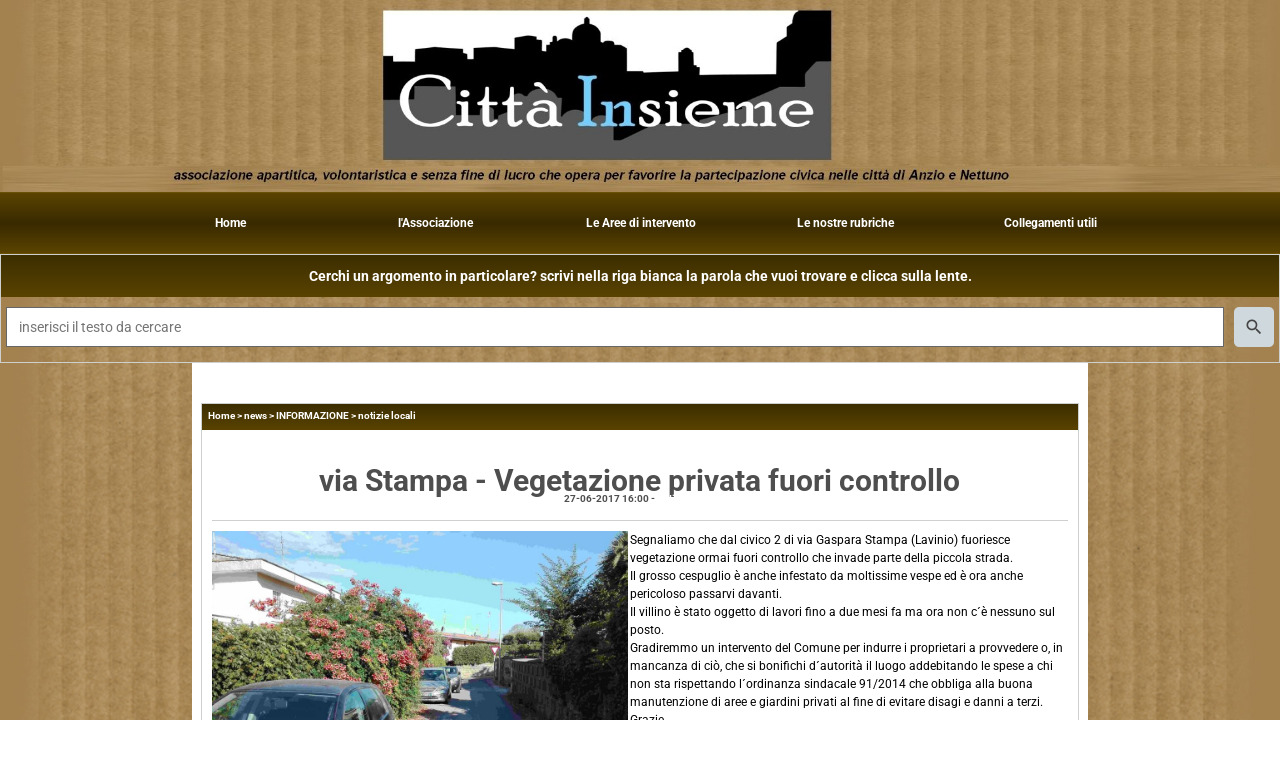

--- FILE ---
content_type: text/html; charset=UTF-8
request_url: https://www.citta-insieme.it/via-Stampa-Vegetazione-privata-fuori-controllo.htm
body_size: 8744
content:
<!-- T. scheda: 0.002 -->
<!-- T. newsscheda: 0.023 -->
<!DOCTYPE html>
<html lang="it">
<head>
<title>via Stampa - Vegetazione privata fuori controllo</title>
<meta charset="utf-8">
<meta name="description" content="Segnaliamo che dal civico 2 di via Gaspara Stampa (Lavinio) fuoriesce vegetazione ormai fuori controllo che invade parte della piccola strada. Il grosso cespugl">
<meta name="keywords" content="segnalazioni">
<link rel="canonical" href="https://www.citta-insieme.it/via-Stampa-Vegetazione-privata-fuori-controllo.htm"><meta http-equiv="Content-Security-Policy" content="upgrade-insecure-requests">
<meta property="og:author" content="www.citta-insieme.it">
<meta property="og:publisher" content="www.sitoper.it">
<meta name="generator" content="www.sitoper.it">
<meta name="robots" content="max-snippet:-1,max-image-preview:standard,max-video-preview:30">
<link rel="stylesheet preload" as="style" type="text/css" href="https://www.citta-insieme.it/fonts/material-icons/material-icons.css">
<link rel="stylesheet preload" as="style" type="text/css" href="https://www.server156.h725.net/fonts/open-sans/open-sans.css">
<link rel="stylesheet preload" as="style" type="text/css" href="https://www.server156.h725.net/fonts/pontano-sans/pontano-sans.css">
<link rel="stylesheet preload" as="style" type="text/css" href="https://www.server156.h725.net/fonts/roboto/roboto.css">
<link rel="stylesheet preload" as="style" type="text/css" href="https://www.server156.h725.net/fonts/work-sans/work-sans.css">
	
<link href="https://www.citta-insieme.it/css_personali/cachestile_larga1_2208.css" rel="stylesheet" type="text/css" media="all">
<meta name="viewport" content="width=device-width, initial-scale=1.0">
<meta name="format-detection" content="telephone=no">

		
<style>

			
	/* sfondo singolo */
	@media all and (min-width: 1000px) {
		body {
		    background-image: url("https://www.citta-insieme.it/foto/grandi/sf00034.jpg") !important;
		    background-attachment: fixed !important;
		    background-position: center center !important;
		    background-repeat: repeat !important;
		    background-size: cover !important;
		    background-color: transparent !important;
		}
	}
</style>
<script src="https://www.citta-insieme.it/js/jquery.js"></script>
<script src="https://www.citta-insieme.it/js/datatimepicker/jquery.ui.timepicker.js?v=0.3.2" defer></script>
<link href="https://www.citta-insieme.it/js/datatimepicker/jquery.ui.timepicker.css?v=0.3.2" rel="stylesheet" type="text/css"/>
<script src="https://www.citta-insieme.it/js/jquery.ui.core.js"></script>
<script src="https://www.citta-insieme.it/js/datatimepicker/jquery.ui.datepicker.js" defer></script>
<script src="https://www.citta-insieme.it/js/datatimepicker/jquery.ui.timepicker-it.js" defer></script>
<script src="https://www.citta-insieme.it/js/datatimepicker/jquery.ui.datepicker-it.js" defer></script>
<link rel="stylesheet" href="https://www.citta-insieme.it/js/jquery-ui.css">

<script src="https://www.citta-insieme.it/js/libvarie.js?lu=27012026084417"></script>
<script src="https://www.citta-insieme.it/js/cookie/cookie.php?lu=27012026084417" defer></script>
<script src="https://www.citta-insieme.it/js/defer.php?lu=27012026084417" defer></script>
<script src="https://www.citta-insieme.it/js/menu.php?lu=27012026084417" defer></script>
<script src="https://www.citta-insieme.it/js/carrello.php?lu=27012026084417" defer></script>

<link rel="stylesheet preload" as="style" type="text/css" href="https://www.citta-insieme.it/js/slideshow/slideshow_css.php?lu=27012026084417">
<script src="https://www.citta-insieme.it/js/slideshow/slideshow_js.php?lu=27012026084417" defer></script>

<link rel="stylesheet preload" as="style" type="text/css" href="https://www.citta-insieme.it/js/slideshow2.0/slideshow_css.php?lu=27012026084417">
<script src="https://www.citta-insieme.it/js/slideshow2.0/slideshow_js.php?lu=27012026084417" defer></script>

<link rel="stylesheet preload" as="style" type="text/css" href="https://www.citta-insieme.it/js/calendario/calendario.css?lu=27012026084417">
<script src="https://www.citta-insieme.it/js/calendario/calendario.js?lu=27012026084417" defer></script>

<link rel="stylesheet preload" as="style" type="text/css" href="https://www.citta-insieme.it/js/boxscorrimento/boxscorrimento_css.php">
<script src="https://www.citta-insieme.it/js/boxscorrimento/boxscorrimento_js.php?lu=27012026084417" defer></script>

<link rel="stylesheet preload" as="style" type="text/css" href="https://www.citta-insieme.it/lightbox/lightbox_css.php?lu=27012026084417">
<script src="https://www.citta-insieme.it/lightbox/lightbox.js?lu=27012026084417" defer></script>

<script src="https://www.citta-insieme.it/js/inviaamico/inviaamico.js?lu=27012026084417" defer></script>

<!--Per rendere il sistema dei video di sfondo funzionante anche su explorer NON ELIMINARE LACIARE COSI-->
<!--[if lt IE 9]>
<script>
document.createElement('video');
</script>
<![endif]-->


<!-- NON SONO UN MODELLO -->	<script>
		var $jQCheckCampoAggiuntivo = jQuery.noConflict();
		
		$jQCheckCampoAggiuntivo(document).ready(function (index){
			
			$jQCheckCampoAggiuntivo("form[id^='moduloOrdine']").submit(function(index) {
				
				var selettore=$jQCheckCampoAggiuntivo(this).attr('id');
				var array=selettore.split('moduloOrdine');
				var trovate2=true;
				var patternemail = new RegExp(/^(("[\w-+\s]+")|([\w-+]+(?:\.[\w-+]+)*)|("[\w-+\s]+")([\w-+]+(?:\.[\w-+]+)*))(@((?:[\w-+]+\.)*\w[\w-+]{0,66})\.([a-z]{2,6}(?:\.[a-z]{2})?)$)|(@\[?((25[0-5]\.|2[0-4][\d]\.|1[\d]{2}\.|[\d]{1,2}\.))((25[0-5]|2[0-4][\d]|1[\d]{2}|[\d]{1,2})\.){2}(25[0-5]|2[0-4][\d]|1[\d]{2}|[\d]{1,2})\]?$)/i);
				var patterndate = new RegExp(/(?:0[1-9]|[12][0-9]|3[01])\/(?:0[1-9]|1[0-2])\/(?:19|20\d{2})/);
				
				$jQCheckCampoAggiuntivo("#moduloOrdine"+array[1]+" div[id^='ordinedatoaggiuntivovis_']").each(function (index, value) { 
					
					if(
						(!$jQCheckCampoAggiuntivo(this).find('input').val() || $jQCheckCampoAggiuntivo(this).find('input').val()=='undefined') && 
						(!$jQCheckCampoAggiuntivo(this).find('select').val() || $jQCheckCampoAggiuntivo(this).find('select').val()=='undefined') && 
						(!$jQCheckCampoAggiuntivo(this).find('textarea').val() || $jQCheckCampoAggiuntivo(this).find('textarea').val()=='undefined')
					)
					{
						trovate2=false;
					}
					else
					{
						//controllo i dati inseriti se email o data
						if($jQCheckCampoAggiuntivo(this).find('input').attr("id"))
						{
							var tipocampo = $jQCheckCampoAggiuntivo(this).find('input').attr("id").split('_');
							if(tipocampo[0]=='campoemail') 
							{
								if(!patternemail.test( $jQCheckCampoAggiuntivo(this).find('input').val() ))
								{
									trovate2=false;
								}								
							}
							else if(tipocampo[0]=='campodata')
							{
								if(!patterndate.test( $jQCheckCampoAggiuntivo(this).find('input').val() ))
								{
									trovate2=false;
								}
							}
						}						
					}													
				});
				
				if(!trovate2)
					{
					$jQCheckCampoAggiuntivo("#moduloOrdine"+array[1]+" #avvisocampiaggiuntivicomprasubito"+array[1]).show();
					return false;
					}
				else
					{
					$jQCheckCampoAggiuntivo("#moduloOrdine"+array[1]+" #avvisocampiaggiuntivicomprasubito"+array[1]).hide();
					}
			});
		});
	</script>
	
		
	
<style>


@media all and (min-width: 1000px) {
	#box204 .tab02 {
		width: 100%;
	}
	
	#box204 .tab01 {
		position: relative;
		overflow: hidden;
	}
}</style>
<!-- foglio stampa -->
<link rel="stylesheet" href="https://www.citta-insieme.it/css/stampa.css" media="print"> 

<!-- T. intestazionecss: 0.009 -->
	
<meta property="og:title" content="via Stampa - Vegetazione privata fuori controllo" />
<meta property="og:type" content="article" />
<meta property="og:url" content="https://www.citta-insieme.it/via-Stampa-Vegetazione-privata-fuori-controllo.htm" />
<meta property="og:description" content="Segnaliamo che dal civico 2 di via Gaspara Stampa (Lavinio) fuoriesce vegetazione ormai fuori controllo che invade parte della piccola strada. Il grosso cespugl" />
<!-- img meta: 2017-06-18081558.jpg --><!-- 3 -->
<meta property="og:image" content="https://www.citta-insieme.it/foto/grandi/2017-06-18081558.jpg" />
<meta name="twitter:image" content="https://www.citta-insieme.it/foto/grandi/2017-06-18081558.jpg" />
<meta name="twitter:image:alt" content="" />
<meta property="og:image:type" content="image/jpg" />
<meta property="og:image:width" content="1000" />
<meta property="og:image:height" content="750" />

<meta name="twitter:card" content="summary_large_image">
<meta name="twitter:creator" content="@citta-insieme.it" />
<meta name="twitter:site" content="@citta-insieme.it">
<meta name="twitter:title" content="via Stampa - Vegetazione privata fuori controllo ">
<meta name="twitter:description" content="Segnaliamo che dal civico 2 di via Gaspara Stampa (Lavinio) fuoriesce vegetazione ormai fuori controllo che invade parte della piccola strada. Il grosso cespugl">
<meta name="twitter:domain" content="www.citta-insieme.it"></head>
<body id="news-scheda-99" class="">
	<a href="#contenuto-main" class="skip-link">Salta al contenuto principale</a>
<!-- inizio oggetti liberi body --><!-- fine oggetti liberi body -->
	<div id="sfondo-sito">
		<div id="data-ora">29 Gennaio 2026</div>
		
	<div id="accessoriofisso01"></div><div id="accessoriofisso02"></div><div id="accessorio-iniziosito"></div>
	<header id="testa" role="banner">
	    <div id="testa-interna"><!-- inizio oggetti liberi testa -->
<!-- fine oggetti liberi testa --><!-- no cache -->
<div class="box-generico ridotto "  id="box102">    
    <div class="boxContenuto">
		<div class="tab01 tab-nudo"><div class="contenitore-tab02">
			<div class="tab02 tab-nudo"><div class="tab02-area-foto"><div class="immagine align-center"><img src="/foto/grandi/logoconsfondoedidasc3.jpg" sizes="(min-width: 1957px) 1957px, 100vw" srcset="/foto/grandi/logoconsfondoedidasc3.jpg 1957w" alt="" width="1957" height="293">
				<input name="w_immagine_box" id="w_immagine_box_spec_102_1" type="hidden" value="1957">
				<input name="h_immagine_box" id="h_immagine_box_spec_102_1" type="hidden" value="293">
				</div></div>
				</div></div>
		</div>  
    	</div>
</div><!-- T. box 102: 0.003 --><!-- no cache --><!-- menu: 1 | eredita: no | chi eredita:  | tipo: orizzontale -->
	<div id="ancora-menu-orizzontale1-103"></div>
	<nav class="menu-orizzontale" id="menu-orizzontale1-103" style="z-index: 99" data-tipoMenu="orizzontale">
		<div class="menu-orizzontale-riga">
			<ul><li class="menu-orizzontale-tasto">
	<a href="https://www.citta-insieme.it/" title="Home" data-urlPulsante="" data-moduloPulsante="homepage">Home</a>
					<div class="menu-orizzontale-tendina">
						<div class="menu-orizzontale-tendina-tasto">
							<a href="https://www.citta-insieme.it/Informativa-Privacy.htm" title="Informativa Privacy" data-urlPulsante="Informativa-Privacy.htm" data-moduloPulsante="pagine_aggiuntive">Informativa Privacy</a>
						</div>
						<div class="menu-orizzontale-tendina-tasto">
							<a href="https://www.citta-insieme.it/accessibilitampagrave.htm" title="Accessibilit&agrave;" data-urlPulsante="accessibilitampagrave.htm" data-moduloPulsante="pagine_aggiuntive">Accessibilit&agrave;</a>
						</div>
					</div>
</li><li class="menu-orizzontale-tasto">
	<a href="1.htm" title="l&#39;Associazione" data-urlPulsante="pagine.php?pagina=4" data-moduloPulsante="pagine_aggiuntive">l&#39;Associazione</a>
					<div class="menu-orizzontale-tendina">
						<div class="menu-orizzontale-tendina-tasto">
							<a href="https://www.citta-insieme.it/percheCI.htm" title="perch&eacute;CI" data-urlPulsante="percheCI.htm" data-moduloPulsante="pagine_aggiuntive">perche&#39; CittaInsieme</a>
						</div>
						<div class="menu-orizzontale-tendina-tasto">
							<a href="https://www.citta-insieme.it/statuto.htm" title="statuto" data-urlPulsante="statuto.htm" data-moduloPulsante="pagine_aggiuntive">lo statuto</a>
						</div>
						<div class="menu-orizzontale-tendina-tasto">
							<a href="https://www.citta-insieme.it/dove-siamo.htm" title="dove siamo" data-urlPulsante="dove-siamo.htm" data-moduloPulsante="pagine_aggiuntive">dove siamo</a>
						</div>
						<div class="menu-orizzontale-tendina-tasto">
							<a href="https://www.citta-insieme.it/contatti.htm" title="contatti" data-urlPulsante="contatti.htm" data-moduloPulsante="pagine_aggiuntive">contatti</a>
						</div>
					</div>
</li><li class="menu-orizzontale-tasto">
	<a href="javascript:void(0)" style="pointer-events: none; cursor: default;" target="_blank" title="Le Aree di intervento aperto in una nuova finestra" data-urlPulsante="javascript:void(0)" data-moduloPulsante="">Le Aree di intervento</a>
					<div class="menu-orizzontale-tendina">
						<div class="menu-orizzontale-tendina-tasto">
							<a href="https://www.citta-insieme.it/sociale.htm" title="sociale" data-urlPulsante="sociale.htm" data-moduloPulsante="news">CITTA&acute; VIVIBILE</a>
						</div>
						<div class="menu-orizzontale-tendina-tasto">
							<a href="https://www.citta-insieme.it/cultura.htm" title="cultura" data-urlPulsante="cultura.htm" data-moduloPulsante="news">CULTURA</a>
						</div>
						<div class="menu-orizzontale-tendina-tasto">
							<a href="https://www.citta-insieme.it/turismo.htm" title="turismo" data-urlPulsante="turismo.htm" data-moduloPulsante="news">TURISMO</a>
						</div>
						<div class="menu-orizzontale-tendina-tasto">
							<a href="https://www.citta-insieme.it/ricreativa.htm" title="ricreativa" data-urlPulsante="ricreativa.htm" data-moduloPulsante="news">SPORT e SALUTE</a>
						</div>
						<div class="menu-orizzontale-tendina-tasto">
							<a href="https://www.citta-insieme.it/CONVENZIONI.htm" title="CONVENZIONI" data-urlPulsante="CONVENZIONI.htm" data-moduloPulsante="news">AGEVOLAZIONI per i soci</a>
						</div>
						<div class="menu-orizzontale-tendina-tasto">
							<a href="https://www.citta-insieme.it/CORSI.htm" title="CORSI" data-urlPulsante="CORSI.htm" data-moduloPulsante="news">CORSI e CONFERENZE</a>
						</div>
					</div>
</li><li class="menu-orizzontale-tasto">
	<a href="javascript:void(0)" style="pointer-events: none; cursor: default;" target="_blank" title="Le nostre rubriche aperto in una nuova finestra" data-urlPulsante="javascript:void(0)" data-moduloPulsante="">Le nostre rubriche</a>
					<div class="menu-orizzontale-tendina">
						<div class="menu-orizzontale-tendina-tasto">
							<a href="https://www.citta-insieme.it/1-1.htm" title="notizie" data-urlPulsante="1-1.htm" data-moduloPulsante="news">notizie</a>
						</div>
						<div class="menu-orizzontale-tendina-tasto">
							<a href="https://www.citta-insieme.it/in-calendario.htm" title="in calendario" data-urlPulsante="in-calendario.htm" data-moduloPulsante="eventi">in calendario</a>
						</div>
						<div class="menu-orizzontale-tendina-tasto">
							<a href="https://www.citta-insieme.it/Questo-vero-sa-di-falso.htm" title="Questo vero sa di falso" data-urlPulsante="Questo-vero-sa-di-falso.htm" data-moduloPulsante="">bufale in rete</a>
						</div>
						<div class="menu-orizzontale-tendina-tasto">
							<a href="https://www.citta-insieme.it/toponomastica.htm" title="toponomastica" data-urlPulsante="toponomastica.htm" data-moduloPulsante="">toponomastica e curiosit&agrave;</a>
						</div>
					</div>
</li><li class="menu-orizzontale-tasto">
	<a href="collegamenti-utili.htm" title="collegamenti utili" data-urlPulsante="categorie.php?modulo_attuale=links" data-moduloPulsante="links">Collegamenti utili</a>
					<div class="menu-orizzontale-tendina">
						<div class="menu-orizzontale-tendina-tasto">
							<a href="https://www.citta-insieme.it/comuni.htm" title="comuni" data-urlPulsante="comuni.htm" data-moduloPulsante="links">istituzioni</a>
						</div>
						<div class="menu-orizzontale-tendina-tasto">
							<a href="https://www.citta-insieme.it/pubblici-servizi.htm" title="pubblici servizi" data-urlPulsante="pubblici-servizi.htm" data-moduloPulsante="links">pubblici servizi</a>
						</div>
						<div class="menu-orizzontale-tendina-tasto">
							<a href="https://www.citta-insieme.it/proloco.htm" title="proloco" data-urlPulsante="proloco.htm" data-moduloPulsante="links">le proloco</a>
						</div>
						<div class="menu-orizzontale-tendina-tasto">
							<a href="https://www.citta-insieme.it/siti-specialistici.htm" title="siti specialistici" data-urlPulsante="siti-specialistici.htm" data-moduloPulsante="links">siti specialistici</a>
						</div>
						<div class="menu-orizzontale-tendina-tasto">
							<a href="https://www.citta-insieme.it/Numeri-di-Prima-necessita.htm" title="Numeri di Prima necessit&agrave;" data-urlPulsante="Numeri-di-Prima-necessita.htm" data-moduloPulsante="pagine_aggiuntive">numeri di Prima necessit&agrave;</a>
						</div>
					</div>
</li>
				</ul>
			</div>
		</nav><!-- T. menu 103 parziale1: 0.000 | parziale2: 0.003 --><!-- T. menu 103: 0.003 --><!-- no cache -->
<div class="box-search ridotto "  id="box186">    
    <div class="boxContenuto">
		<div class="tab01">
			<!-- tab01 testa -->
			<header class="tab01-testa">
				<div class="titolo">
					Cerchi un argomento in particolare? scrivi nella riga bianca la parola che vuoi trovare e clicca sulla lente.
				</div>
			</header>
		
			<!-- tab01 corpo -->
			<div class="tab01-corpo">
				<div class="tab02 tab-nudo">
					<div class="tab02-corpo">
						
	<form action="search.php" method="get" name="form_search186" id="form_search186" class="formdiricercamodulo">
		<div>
			<input name="search" id="search_search186" value="" placeholder="inserisci il testo da cercare" type="text" autocomplete="off">
		</div>		
        <div>                      
        	<input name="submit" type="submit" value="search" title="cerca" class="submit-cerca notranslate"> 
        </div>		
	</form>
					</div>
				</div>	
			</div>
		</div>  
    	</div>
</div><!-- T. box 186: 0.001 -->		
	    <!-- CHIUSURA DI testa-interna -->
		</div>
	<!-- CHIUSURA DI testa -->
	</header>
	
	<div id="accessorio-iniziocontenuti"></div>		<div id="corpo-contenitore">
			<div id="corpo-contenuto-paginainterna">
								<div id="contenuti" class="news-scheda scheda">
				
				<main class="pag00" id="contenuto-main" role="main">
										<div class="pag00-testa">
								<div class="sottotitolo"><span class="nascosto">percorso: </span><a href="https://www.citta-insieme.it/" title="torna a Home">Home</a> &gt; <a href="news.htm" title="torna a news">news</a> &gt; <a href="INFORMAZIONE.htm" title="torna a INFORMAZIONE">INFORMAZIONE</a> &gt; <a href="info-utili.htm" title="torna a notizie locali">notizie locali</a></div>					</div> 
											<div class="pag00-corpo">
																
								<!-- pag01 - contenuti -->
								<article class="pag01">
									
								<header class="pag01-testa"><div class="titolo"><h1>via Stampa - Vegetazione privata fuori controllo </h1></div><div class="sottotitolo"><span class="sottotitolo-data">27-06-2017 16:00</span><span class="sottotitolo-categorie"> - <span class="categorianome"><a href="info-utili.htm" title="notizie locali">notizie locali</a></span></span></div>
								</header>									<div class="pag01-corpo">
											<div class="float-left struttura-immagine-sx" ><div class="galleria-foto">
<div class="lb-galleriafotografica">    
 
        <label for="imagefotogallery99-1" title="zoom">
            <img src="foto/grandi/2017-06-18081558.jpg" width="" height="" alt="" class="fotodazoomare" title="">
			<input type="hidden" id="datifotogallery99-1" data-pathfoto="foto/grandi/2017-06-18081558.jpg" data-didascalia="" data-srcset="" data-sizes="" data-width="" data-height="" data-alt="" data-title="">
        </label>
			<input type="hidden" id="lb-maxelementfotogallery99" data-maxelement="1">
	        <div class="lb-overlay" id="overlayimagefotogallery99">	
	            <label for="lb-closefotogallery99">
	                <span class="lb-close">X CLOSE</span>					
					<span class="lb-contenitoreimmagine">					
	    	     		<img src="" srcset="" sizes="" width="" height="" alt="" title="" />
	    				 
	                    <label for="imagefotogallery99" title="<< precedente" class="lb-thumbimg">
	                        <span class="lb-prev"><span class="material-icons notranslate">keyboard_arrow_left</span></span>
	                    </label> 
	                    <label for="imagefotogallery99" title="successivo >>" class="lb-thumbimg">
	                        <span class="lb-next"><span class="material-icons notranslate">keyboard_arrow_right</span></span>
	                    </label>	
					</span>    				
					<span class="lb-didascalia"></span>				
	            </label>            
	        </div>    
<input type="radio" name="lb-galleryfotogallery99" id="lb-closefotogallery99">
</div>  
</div></div><div class="span-classe-testo testo">Segnaliamo che dal civico 2 di via Gaspara Stampa (Lavinio) fuoriesce vegetazione ormai fuori controllo che invade parte della piccola strada. <BR><div>Il grosso cespuglio &egrave; anche infestato da moltissime vespe ed &egrave; ora anche pericoloso  passarvi davanti.<BR></div><div>Il villino &egrave; stato oggetto di lavori fino a due mesi fa ma ora non c&acute;&egrave; nessuno sul posto.<BR></div><div>Gradiremmo un intervento del Comune per indurre i proprietari a provvedere o, in mancanza di ci&ograve;, che si bonifichi d&acute;autorit&agrave; il luogo addebitando le spese a chi non sta rispettando l&acute;ordinanza sindacale 91/2014 che obbliga alla buona manutenzione di aree e giardini privati al fine di evitare disagi e danni a terzi.<BR></div><div>Grazie<BR></div><div>si allega foto descrittiva  </div><div><BR></div><div>email a Polizia Locale e per conoscenza a Ufficio Ambiente</div></div><div class="clear-left"></div><div class="link-accessori">
	<span class="nascosto">[</span><span title="invia a un amico" class="pul_invia_amico" data-modulo="news" data-specifica="99"><img src="/img/share-email.png" alt="icona per inviare a un amico"></span><span class="nascosto">]</span> <span class="nascosto">[</span><a href="news_scheda_stampa.php?idnews=99" title="stampa" rel="nofollow"><img src="/img/share-stampante.png" alt="icona per stampare"></a><span class="nascosto">]</span> 
<span class="nascosto">[</span><span title="condividi su Facebook" onclick="shareFacebook('https://www.citta-insieme.it/via-Stampa-Vegetazione-privata-fuori-controllo.htm','via+Stampa+-+Vegetazione+privata+fuori+controllo');" style="cursor: pointer;"><img src="/img/share-facebook.png" alt="icona di Facebook"></span><span class="nascosto">]</span> 	
<span class="nascosto">[</span><span title="condividi su WhatsApp" onclick="shareWhatsapp('https://www.citta-insieme.it/via-Stampa-Vegetazione-privata-fuori-controllo.htm','via+Stampa+-+Vegetazione+privata+fuori+controllo');" style="cursor: pointer;"><img src="/img/share-whatsapp.png" alt="icona di WhatsApp"></span><span class="nascosto">]</span> </div>									</div> 	
																	</article>
								<!-- FINE pag01 - contenuti -->								
								<div class="box-paginazione">
												<div class="float-left" style="width: 33%"><a href="Incendi-ripetuti-su-Stradone-sAnastasio-Urgente-pulire.htm" title="scheda precedente: Incendi ripetuti su Stradone s.Anastasio - Urgente pulire">&lt;&lt; precedente</a></div>
										  <div class="float-left visibilita-solo-pc align-center" style="width: 33%">&nbsp;
										  </div>
										  <div class="float-right align-right" style="width: 33%"><a href="Elezioni-comunali-ad-Ardea-vince-Savarese-per-il-Mov-5-stelle.htm" title="scheda successiva: Elezioni comunali: ad Ardea vince Savarese per il Mov. 5 stelle">successiva >></a></div><div class="clear-left clear-right"></div></div>					</div>					
				    				</main>	
		    <!-- FINE ZONA DEI CONTENUTI -->
		    </div>
		        
			<div class="cancellatore-corpo"></div>
		</div>
	</div>
	<hr>
	<div id="accessorio-finecontenuti"></div>
<!-- T. schedatemplate: 0.029 -->
<footer id="piede-contenitore" role="contentinfo">
	<!-- inizio oggetti liberi piede -->
<!-- fine oggetti liberi piede -->	
	<div id="piede-contenuto">		
		
			<div class="contenitoreBox" id="contenitoreBox32">
		            <div class="contenitoreBoxTitolo">le statistiche del sito www.Citta-insieme.it</div>
				<div class="contenitoreBoxContenuto"><div class="contenitoreBoxColonna"></div><div class="contenitoreBoxColonna"><!-- no cache -->
<div class="box-contatore-visite largo "  id="box34">    
    <div class="boxContenuto">
		<div class="tab01">
		
			<!-- tab01 corpo -->
			<div class="tab01-corpo">
				<div class="tab02 tab-nudo">
					<div class="tab02-corpo">
						
						<div class="align-center">
							<div>visitatori online</div>
							<div style="font-size: 18px;"><strong>0</strong></div>
						</div>
						<BR>
					</div>
				</div>	
			</div>
		</div>  
    	</div>
</div><!-- T. box 34: 0.003 --></div><div class="contenitoreBoxColonna"><!-- no cache -->
<div class="box-contatore-visite largo "  id="box44">    
    <div class="boxContenuto">
		<div class="tab01">
			<!-- tab01 testa -->
			<header class="tab01-testa">
				<div class="titolo">
					Chi ci legge
				</div>
			</header>
		
			<!-- tab01 corpo -->
			<div class="tab01-corpo">
				<div class="tab02 tab-nudo">
					<div class="tab02-corpo">
						
			<div class="descrizione">
				<div style="text-align: center;">Inizio conteggio Maggio 2017<BR></div><BR>
			</div>
						<div class="align-center">
							<div>Ad oggi:</div>
							<div style="font-size: 18px;"><strong>13885162</strong></div>
						</div>
						<BR>
					</div>
				</div>	
			</div>
		</div>  
    	</div>
</div><!-- T. box 44: 0.003 --></div><div class="contenitoreBoxColonna"><!-- no cache -->
<div class="box-contatore-visite largo "  id="box39">    
    <div class="boxContenuto">
		<div class="tab01">
		
			<!-- tab01 corpo -->
			<div class="tab01-corpo">
				<div class="tab02 tab-nudo">
					<div class="tab02-corpo">
						
						<div class="align-center">
							<div>ultima visita</div>
							<div style="font-size: 18px;"><strong>29-01-2026 02:09</strong></div>
						</div>
						<BR>
					</div>
				</div>	
			</div>
		</div>  
    	</div>
</div><!-- T. box 39: 0.002 --></div><div class="contenitoreBoxColonna"></div>
	            </div>
			</div><!-- T. contenitore 32: 0.008 --><!-- no cache -->
<div class="box-generico largo "  id="box122">    
    <div class="boxContenuto">
		<div class="tab01">
		
			<!-- tab01 corpo -->
			<div class="tab01-corpo">	
			</div>
		</div>  
    	</div>
</div><!-- T. box 122: 0.001 --><!-- no cache -->
<div class="box-generico largo "  id="box166">    
    <div class="boxContenuto">
		<div class="tab01">
			<!-- tab01 testa -->
			<header class="tab01-testa">
				<div class="titolo">
					SOSTIENI CITTAINSIEME! scegli uno dei metodi seguenti per fare una donazione o per versare la quota di iscrizione (la tessera costa 10 euro ed &egrave; valida fino al 31 dicembre).
				</div>
			</header>
		
			<!-- tab01 corpo -->
			<div class="tab01-corpo">	
			</div>
		</div>  
    	</div>
</div><!-- T. box 166: 0.001 -->
			<div class="contenitoreBox" id="contenitoreBox119">
				<div class="contenitoreBoxContenuto"><div class="contenitoreBoxColonna"><!-- no cache -->
<div class="box-generico largo "  id="box120">    
    <div class="boxContenuto">
		<div class="tab01">
			<!-- tab01 testa -->
			<header class="tab01-testa">
				<div class="titolo">
					usando in sicurezza Paypal
				</div>
			</header>
		
			<!-- tab01 corpo -->
			<div class="tab01-corpo"><div class="contenitore-tab02">
			<div class="tab02">			
			<!-- tab02 testa -->
			<header class="tab02-testa">
						<div class="titolo"><a href="" title="" class="titololinkato"><div></div></a>
						</div>
			</header>	
				
				<!-- tab02 corpo -->
				<div class="tab02-corpo">
						
						<div class="descrizione"><div align="center"><form action="https://www.paypal.com/cgi-bin/webscr" method="post" target="_top" style="text-align: -webkit-center;">versa la tua quota in un clic con<BR><BR><a href="https://paypal.me/associttainsieme"><span style="font-size: 30px;">PAYPAL</span></a><BR><BR><BR></form></div></div>
						<div class="clear-left"></div>
				</div>
				</div></div>	
			</div>
		</div>  
    	</div>
</div><!-- T. box 120: 0.001 --></div><div class="contenitoreBoxColonna"><!-- no cache -->
<div class="box-generico largo "  id="box121">    
    <div class="boxContenuto">
		<div class="tab01">
			<!-- tab01 testa -->
			<header class="tab01-testa">
				<div class="titolo">
					oppure inviando un bonifico sul conto:
				</div>
			</header>
		
			<!-- tab01 corpo -->
			<div class="tab01-corpo"><div class="contenitore-tab02">
			<div class="tab02">	
				
				<!-- tab02 corpo -->
				<div class="tab02-corpo">
						
						<div class="descrizione"><div align="center"><BR></div><div align="center">IBAN <BR><span style="font-size: 18px;"><strong><BR></strong></span></div><div align="center"><span style="font-size: 18px;"><strong>IT22S 03475 01605 000 318144094</strong></span><BR><BR><BR></div></div>
						<div class="clear-left"></div>
				</div>
				</div></div>	
			</div>
		</div>  
    	</div>
</div><!-- T. box 121: 0.001 --></div>
	            </div>
			</div><!-- T. contenitore 119: 0.002 --><!-- no cache -->
<div class="box-generico largo "  id="box123">    
    <div class="boxContenuto">
		<div class="tab01">
			<!-- tab01 testa -->
			<header class="tab01-testa">
				<div class="titolo">
					<div> <align=center><em>Attenzione, il sistema accetta solo importi di minimo 10 euro - Ricorda di indicare nella causale la motivazione del versamento </em></align></div>
				</div>
			</header>
		
			<!-- tab01 corpo -->
			<div class="tab01-corpo">	
			</div>
		</div>  
    	</div>
</div><!-- T. box 123: 0.001 --><!-- no cache -->
<div class="box-dati-azienda largo "  id="box6">    
    <div class="boxContenuto">
		<div class="tab01 tab-nudo">
				<div class="tab02 tab-nudo">
					<div class="tab02-corpo">
						
			<div class="descrizione">
				<div style="text-align: center;"><div style="color: #474747;"><div style="font-size: 11px;">Associazione CittaInsieme <BR> 00042 Anzio (Rm)<BR>C.F. 97930100587<BR>email: <a href="mailto:info@citta-insieme.it">info@citta-insieme.it </a><BR>PEC: <a href="mailto:cittainsieme@pec.it"> cittainsieme@pec.it</a></div></div></div>
			</div>
					</div>
				</div>
		</div>  
    	</div>
</div><!-- T. box 6: 0.001 -->		
	</div>
</footer>
		<!-- T. piede: 0.015 -->

<div id="firma" role="region" aria-label="Crediti del sito">
	<a href="https://www.sitoper.it" title="Creazione siti web">Realizzazione siti web www.sitoper.it</a>
</div>

<!-- modulo modifica paragrafo -->
<div class="windowsSfondo windows_InviaAmico_sfondo windows_NonVisibile_sfondo"></div>
<div class="windows windows_InviaAmico windows_NonVisibile">
					
	<div class="windowsTitolo">
		<div class="float-left">invia a un amico</div>
		<div class="float-right align-right"><img src="/img/chiudi.png" id="FinestraChiudiInviaAmico" alt="icona per chiudere"></div>
		<div class="clear-both"></div>
	</div>
	
	<div class="windowsContenuto">   
		
		<div id="esito_invia_amico"></div> 
		
		<div class="inviaAmico_num_invii errore">Attenzione!<BR>Non puoi effettuare più di 10 invii al giorno.</div>
		
		<div class="inviaAmico_form">
			
			<form name="ModuloInviaAmico" id="ModuloInviaAmico" action="js/inviaamico/inviaamico.php" method="post">
				<div class="float-left" style="width: 49%; margin-right: 1%;">
					<div><label for="nome_mittente"><strong>nome del mittente</strong></label></div>
					<div><input name="nome_mittente" type="text" id="nome_mittente" value="" style="width: 95%;" autocomplete="name"></div>
				</div>
				<div class="float-left" style="width: 49%; margin-left: 1%;">
					<div><label for="email_mittente"><strong>indirizzo E-mail del mittente</strong></label></div>
					<div><input name="email_mittente" type="email" id="email_mittente" value="" style="width: 95%;" autocomplete="email"></div>
				</div>
				<div class="clear-left"></div>
				
	
				<div class="float-left" style="width: 49%; margin-right: 1%;">
					<div><label for="nome_destinatario"><strong>nome del destinatario</strong></label></div>
					<div><input name="nome_destinatario" type="text" id="nome_destinatario" value="" style="width: 95%;" autocomplete="name"></div>
				</div>
				<div class="float-left" style="width: 49%; margin-left: 1%;">
					<div><label for="email_destinatario"><strong>indirizzo E-mail del destinatario</strong></label></div>
					<div><input name="email_destinatario" type="email" id="email_destinatario" value="" style="width: 95%;" autocomplete="email"></div>
				</div>
				<div class="clear-left"></div>
				
				<div><label for="messaggio"><strong>messaggio</strong></label></div>
				<div><textarea name="messaggio" id="messaggio" style="width: 100%;" rows="4" autocomplete="off"></textarea></div>
<div id="accettazione-19" class="area-accettazioni">
<div>
	<span class="bold">Informativa Privacy</span>
</div>
<div class="area-accettazioni-riquadro" id="accettazione-scroll-19" style="height: 70px !important;">
	<a name="#nota-accettazione19" title="nota accettazione Informativa Privacy"></a>
	<div class="testo">
		
            <div class="paragrafoPagina" id="paragrafoPagina53">
            
                <div class="paragrafoPaginaContenuto">   
				    <div class="pag02">											
    					<div class="pag02-corpo-sx"> 
    						<div class="pag02-corpo-dx"> 
    							<div class="pag02-corpo-cx">
    								Questo sito NON richiede NE&rsquo; &egrave; a conoscenza dei dati personali dei visitatori. <br><div>
<em>(Informativa fornita ai sensi del Regolamento 2016/679 del Parlamento Europeo e del Consiglio del 27 aprile 2016 relativo alla protezione delle persone fisiche con riguardo al trattamento dei dati personali, nonch&eacute; alla libera circolazione di tali dati e che abroga la direttiva 95/46/CE.)</em> </div>
<div>[<a href="https://eur-lex.europa.eu/legal-content/IT/TXT/PDF/?uri=CELEX:32016R0679&amp;from=IT%20" title="vai al regolamento">qui il testo integrale del Regolamento]</a>
</div>
    							</div> 
    						</div> 
    					</div>
    				
                    </div>	      
                </div>	
			</div>
</div>
</div>
<span class="nascosto">
<a href="#torna-accettazione19" title="torna indietro">torna indietro</a></span>
<a name="#torna-accettazione19" title="Informativa Privacy"></a>
<span class="nascosto">
	<a href="#nota-accettazione19" title="leggi Informativa Privacy">leggi Informativa Privacy</a>
</span><input class="accettazione-input" name="accettazione19" id="accettazione19" type="checkbox" value="si"><div class="accettazione-label"><label for="accettazione19"><span class="bold">Ho letto l'informativa sulla privacy ed accetto il trattamento dei dati personali</span></label>&nbsp;<span class="nascosto">obbligatorio</span>
	</div>
</div>
<input name="paginaPhpAccettazione" id="paginaPhpAccettazione" type="hidden" value="">
<input name="idspecificaAccettazione" id="idspecificaAccettazione" type="hidden" value="">
<input name="AccettazioneSoloPrivacy" id="AccettazioneSoloPrivacy" type="hidden" value="1"> 
	
					<div class="submit">	
						<div id="load_ModuloInviaAmico">	
							<div class="pulsante">	    
								<input type="submit" name="submit" id="submitModuloInviaAmico" value="Invia" />
							</div>				
						</div>
						<input name="request_uri" type="hidden" value="/via-Stampa-Vegetazione-privata-fuori-controllo.htm">
						<input name="azione" id="azione" type="hidden" value="invia">
						<input name="modulo" id="modulo" type="hidden" value="">
						<input name="specifica" id="specifica" type="hidden" value="">
					</div>
						
				</form>
			</div>
												 
		</div>                    
			
	</div><div id="windows_confirm_delete">
    <div id="windows_confirm_delete_label"></div>    
    <div id="windows_confirm_delete_button"></div>
</div>
<button type="button" id="tornasu" class="tornasu" aria-label="Torna all'inizio">
  <img src="/img/torna-su.png" alt="" aria-hidden="true" role="presentation">
</button>
	<aside id="risoluzioneschermo" style="display: none;">
	<span id="risoluzionedimensione"> × </span><span id="detectmobile">no</span><span id="stilemobileattivo">mobilesi</span> - DetectMobile: no (stile mobile: mobilesi && session windowwidth: )</aside>
<aside id="linguabrowsersitoweb" style="display: none;">
	<div id="linguabrowser"></div>
	<div id="linguasitoweb"></div>
</aside>
	<!--
--></div>
<div id="accessorio-finepiede"></div>
<!-- 51t0p3r-51am0-1-p1u-b3ll1 | /via-Stampa-Vegetazione-privata-fuori-controllo.htm | /scheda.php?par=via-Stampa-Vegetazione-privata-fuori-controllo | news_scheda.php?idnews=99 | 81.4.100.21 | OK-TESTONE | 0.075 | PHP 7.2.24 -->
	<input type="hidden" id="requestUriDoveSono" name="requestUriDoveSono" value="via-Stampa-Vegetazione-privata-fuori-controllo.htm">
	<input type="hidden" id="phpSelfDoveSono" name="phpSelfDoveSono" value="scheda.php">
	<input type="hidden" id="phpSelfDoveSono2" name="phpSelfDoveSono2" value="news_scheda.php">
	<input type="hidden" id="queryStringDoveSono" name="queryStringDoveSono" value="par=via-Stampa-Vegetazione-privata-fuori-controllo">
	<input type="hidden" id="queryStringDoveSono2" name="queryStringDoveSono2" value="idnews=99">
	<input type="hidden" id="moduloDoveSono" name="moduloDoveSono" value="news">
	<input type="hidden" id="array_menu_dedicato_dipendedasezione" name="array_menu_dedicato_dipendedasezione" value=""></body>
</html>
<!--FINEA-->
<!--FINEB-->